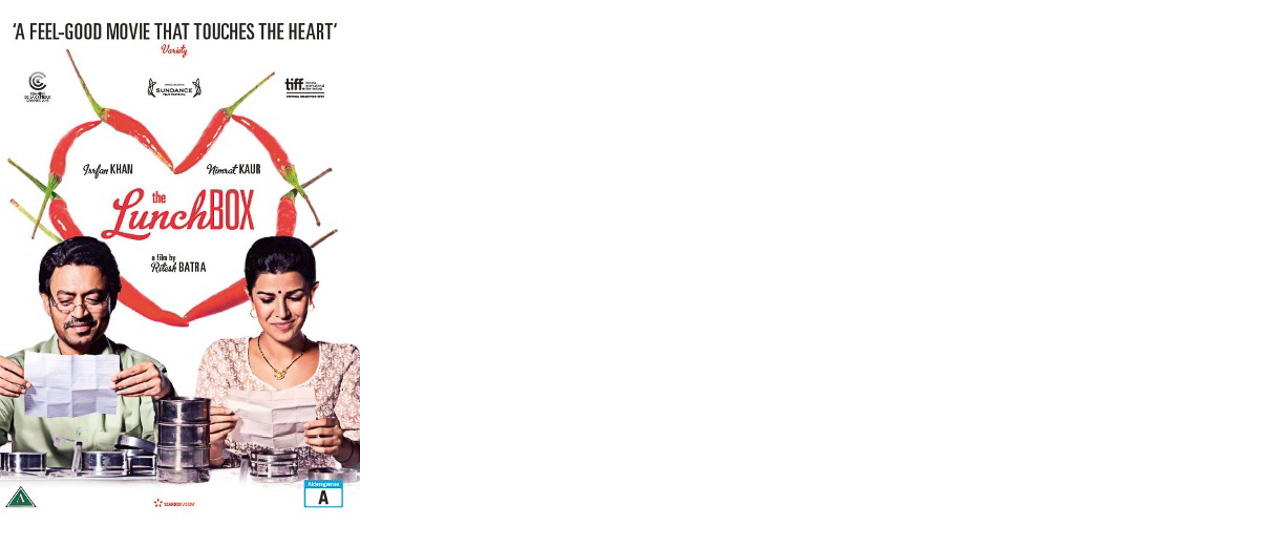

--- FILE ---
content_type: text/html; charset=UTF-8
request_url: https://filmogtro.dk/index.php?eID=tx_cms_showpic&file=uploads%2Fpics%2FThe-Lunchbox.jpg&md5=b0b128b6c5e1fd04d56ea979c730037682190f98&parameters%5B0%5D=YTo0OntzOjU6IndpZHRoIjtzOjQ6IjgwMG0iO3M6NjoiaGVpZ2h0IjtzOjM6IjYw&parameters%5B1%5D=MCI7czo3OiJib2R5VGFnIjtzOjQyOiI8Ym9keSBiZ0NvbG9yPSIjZmZmZmZmIiBz&parameters%5B2%5D=dHlsZT0ibWFyZ2luOjA7Ij4iO3M6NDoid3JhcCI7czozNzoiPGEgaHJlZj0iamF2&parameters%5B3%5D=YXNjcmlwdDpjbG9zZSgpOyI%2BIHwgPC9hPiI7fQ%3D%3D
body_size: 306
content:

<!DOCTYPE HTML PUBLIC "-//W3C//DTD HTML 4.0 Transitional//EN">

<html>
<head>
	<title>Image</title>
	<meta name="robots" content="noindex,follow" />
</head>
		<body bgColor="#ffffff" style="margin:0;"><a href="javascript:close();"><img src="uploads/pics/The-Lunchbox.jpg" width="360" height="525" border="0" alt="" /></a>
		</body>
		</html>